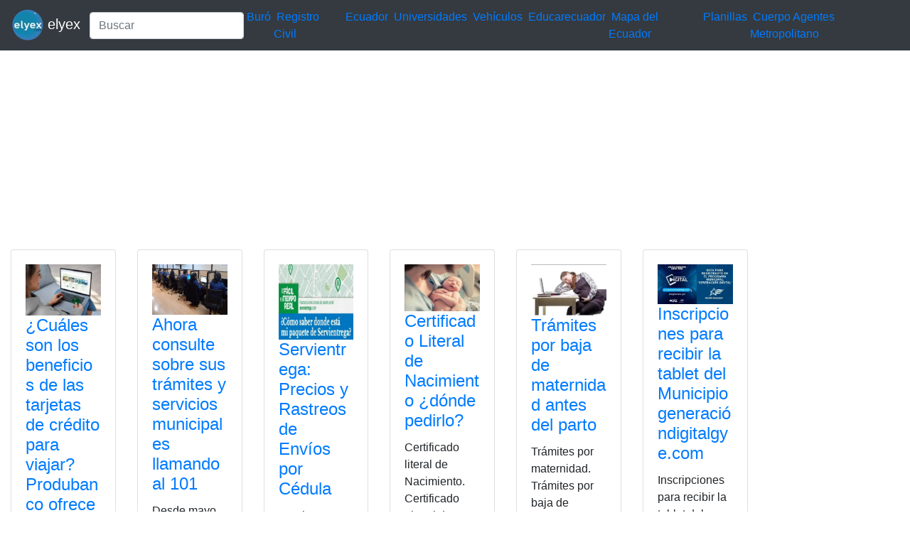

--- FILE ---
content_type: text/html; charset=UTF-8
request_url: https://elyex.com/category/guia-para-tramites-y-servicios/
body_size: 5037
content:
<!DOCTYPE html><html lang="es"><head><meta charset="UTF-8"><meta name="viewport" content="width=device-width, initial-scale=1, shrink-to-fit=no"><meta name='robots' content='index, follow, max-image-preview:large, max-snippet:-1, max-video-preview:-1' /> <style media="all">img:is([sizes=auto i],[sizes^="auto," i]){contain-intrinsic-size:3000px 1500px}
.woocommerce-checkout .c4wp_captcha_field{margin-bottom:10px;margin-top:15px;position:relative;display:inline-block}
.login #login,.login #lostpasswordform{min-width:350px !important}.wpforms-field-c4wp iframe{width:100% !important}
.login #login,.login #lostpasswordform{min-width:350px !important}.wpforms-field-c4wp iframe{width:100% !important}</style><title>guía para trámites y servicios 2025 elyex</title><link rel="canonical" href="https://elyex.com/category/guia-para-tramites-y-servicios/" /><meta property="og:locale" content="es_ES" /><meta property="og:type" content="article" /><meta property="og:title" content="guía para trámites y servicios 2025 elyex" /><meta property="og:url" content="https://elyex.com/category/guia-para-tramites-y-servicios/" /><meta property="og:site_name" content="Noticias Tutoriales Herramientas ANT SRI IME IESS EAES" /><meta name="twitter:card" content="summary_large_image" /><meta name="twitter:site" content="@elyex" /><link rel="stylesheet" type="text/css" href="//s.elyex.com/static/lib/bootstrap-4.5.3/css/bootstrap.min.css" /> <script src="//s.elyex.com/static/lib/jquery-3.5.1.slim.min.js" type="3514726c592c90ef3fb61583-text/javascript"></script> <script src="//s.elyex.com/static/lib/bootstrap-4.5.3/js/bootstrap.bundle.min.js" type="3514726c592c90ef3fb61583-text/javascript"></script>    <script async src="https://www.googletagmanager.com/gtag/js?id=G-791ESE0NQV" type="3514726c592c90ef3fb61583-text/javascript"></script> <script type="3514726c592c90ef3fb61583-text/javascript">window.dataLayer = window.dataLayer || [];
    function gtag(){dataLayer.push(arguments);}
    gtag('js', new Date());

    gtag('config', 'G-791ESE0NQV');</script>    <script async src="https://pagead2.googlesyndication.com/pagead/js/adsbygoogle.js?client=ca-pub-1848437864018746" crossorigin="anonymous" type="3514726c592c90ef3fb61583-text/javascript"></script> <link rel="icon" href="https://elyex.com/wp-content/uploads/2021/11/elyex_45.webp" sizes="32x32" /><link rel="icon" href="https://elyex.com/wp-content/uploads/2021/11/elyex_45.webp" sizes="192x192" /><link rel="apple-touch-icon" href="https://elyex.com/wp-content/uploads/2021/11/elyex_45.webp" /><meta name="msapplication-TileImage" content="https://elyex.com/wp-content/uploads/2021/11/elyex_45.webp" /></head><body><header><nav class="navbar navbar-expand-sm bg-dark navbar-dark"> <a class="navbar-brand" href="https://elyex.com/"> <img src="https://s.elyex.com/static/img/elyex_45.webp" alt="elyex.com" width="45" height="45" class="img-fluid" alt="Noticias Tutoriales Herramientas ANT SRI IME IESS EAES"> elyex </a><form class="form-inline" method="get" action="https://buscar.elyex.com/buscar.php"> <input class="form-control" name="b" type="text" placeholder="Buscar" aria-label="Search"> <input name="h" type="hidden" value ="elyex.com"></form> <button class="navbar-toggler" type="button" data-toggle="collapse" data-target="#collapsibleNavbar"> <span class="navbar-toggler-icon"></span> </button><div class="collapse navbar-collapse" id="collapsibleNavbar"><div class="menu-links-container"><ul id="menu-links" class="navbar-nav"><li id="menu-item-211639" class="menu-item menu-item-type-taxonomy menu-item-object-post_tag menu-item-211639">&nbsp<a href="https://elyex.com/tag/buro/">Buró</a>&nbsp</li><li id="menu-item-211640" class="menu-item menu-item-type-taxonomy menu-item-object-category menu-item-211640">&nbsp<a href="https://elyex.com/category/registro-civil/">Registro Civil</a>&nbsp</li><li id="menu-item-229920" class="menu-item menu-item-type-taxonomy menu-item-object-category menu-item-229920">&nbsp<a href="https://elyex.com/category/ecuador/">Ecuador</a>&nbsp</li><li id="menu-item-211647" class="menu-item menu-item-type-taxonomy menu-item-object-post_tag menu-item-211647">&nbsp<a href="https://elyex.com/tag/universidades/">Universidades</a>&nbsp</li><li id="menu-item-211648" class="menu-item menu-item-type-taxonomy menu-item-object-category menu-item-211648">&nbsp<a href="https://elyex.com/category/vehiculos/">Vehículos</a>&nbsp</li><li id="menu-item-229921" class="menu-item menu-item-type-taxonomy menu-item-object-post_tag menu-item-229921">&nbsp<a href="https://elyex.com/tag/educarecuador/">Educarecuador</a>&nbsp</li><li id="menu-item-229922" class="menu-item menu-item-type-taxonomy menu-item-object-category menu-item-229922">&nbsp<a href="https://elyex.com/category/mapa-del-ecuador/">Mapa del Ecuador</a>&nbsp</li><li id="menu-item-229923" class="menu-item menu-item-type-taxonomy menu-item-object-category menu-item-229923">&nbsp<a href="https://elyex.com/category/planillas/">Planillas</a>&nbsp</li><li id="menu-item-229924" class="menu-item menu-item-type-taxonomy menu-item-object-category menu-item-229924">&nbsp<a href="https://elyex.com/category/cuerpo-agentes-de-control-metropolitano/">Cuerpo Agentes Metropolitano</a>&nbsp</li></ul></div></div></nav>  <script async src="https://pagead2.googlesyndication.com/pagead/js/adsbygoogle.js?client=ca-pub-1848437864018746" crossorigin="anonymous" type="3514726c592c90ef3fb61583-text/javascript"></script>  <ins class="adsbygoogle"
 style="display:block"
 data-ad-client="ca-pub-1848437864018746"
 data-ad-slot="3641739603"
 data-ad-format="auto"
 data-full-width-responsive="true"></ins> <script type="3514726c592c90ef3fb61583-text/javascript">(adsbygoogle = window.adsbygoogle || []).push({});</script> </header><div class="container-fluid"><div class="row flex-xl-wrap"><div class="col-sm-10"><div class="row"><div class="col-6 col-sm-3 col-lg-2"><div class="card"><div class="card-body"> <a href="https://elyex.com/cuales-son-los-beneficios-de-las-tarjetas-de-credito-para-viajar-produbanco-ofrece-una-guia/"> <img width="517" height="350" src="https://elyex.com/wp-content/uploads/2022/03/cuales-beneficios-tarjetas-credito-para-viajar.webp" class="img-fluid wp-post-image" alt="cuales beneficios tarjetas credito para viajar" max-width="100%" decoding="async" fetchpriority="high" /> </a><h4 class="card-title"><a href="https://elyex.com/cuales-son-los-beneficios-de-las-tarjetas-de-credito-para-viajar-produbanco-ofrece-una-guia/" rel="bookmark">¿Cuáles son los beneficios de las tarjetas de crédito para viajar? Produbanco ofrece una guía</a></h4><p>Beneficios tarjetas Produbanco. ¿Cuáles son los beneficios de las tarjetas de crédito para viajar? Produbanco ofrece una guía. Según datos</p><div class="entry-meta post-details"><span class="2posted-on meta-date"><a href="https://elyex.com/cuales-son-los-beneficios-de-las-tarjetas-de-credito-para-viajar-produbanco-ofrece-una-guia/" rel="bookmark"><time class="entry-date published" datetime="2023-08-16T12:08:37-05:00">16/08/2023</time></a></span></div></div><div class="card-footer"><div class="d-flex justify-content-start text-truncate"> <a href="https://elyex.com/category/banco/" rel="category tag">Banco</a>, <a href="https://elyex.com/category/beneficiarios/" rel="category tag">beneficiarios</a>, <a href="https://elyex.com/category/guia-para-tramites-y-servicios/" rel="category tag">guía para trámites y servicios</a>, <a href="https://elyex.com/category/superintendencia-de-bancos/" rel="category tag">Superintendencia de Bancos</a>, <a href="https://elyex.com/category/viajar/" rel="category tag">Viajar</a></div></div></div></div><div class="col-6 col-sm-3 col-lg-2"><div class="card"><div class="card-body"> <a href="https://elyex.com/ahora-consulte-sobre-sus-tramites-y-servicios-municipales-llamando-al-101/"> <img width="600" height="400" src="https://elyex.com/wp-content/uploads/2022/07/tramites-y-servicios-municipales.webp" class="img-fluid wp-post-image" alt="trámites y servicios municipales" max-width="100%" decoding="async" /> </a><h4 class="card-title"><a href="https://elyex.com/ahora-consulte-sobre-sus-tramites-y-servicios-municipales-llamando-al-101/" rel="bookmark">Ahora consulte sobre sus trámites y servicios municipales llamando al 101</a></h4><p>Desde mayo 2022, el número 101 se habilitó como una línea gratuita de Contact Center, para información y asesoría ciudadana</p><div class="entry-meta post-details"><span class="2posted-on meta-date"><a href="https://elyex.com/ahora-consulte-sobre-sus-tramites-y-servicios-municipales-llamando-al-101/" rel="bookmark"><time class="entry-date published updated" datetime="2022-07-20T14:57:02-05:00">20/07/2022</time></a></span></div></div><div class="card-footer"><div class="d-flex justify-content-start text-truncate"> <a href="https://elyex.com/category/guia-para-tramites-y-servicios/" rel="category tag">guía para trámites y servicios</a>, <a href="https://elyex.com/category/guias-para-tramites-y-servicios/" rel="category tag">guías para trámites y servicios</a>, <a href="https://elyex.com/category/impuesto/" rel="category tag">Impuesto</a>, <a href="https://elyex.com/category/impuesto-municipal/" rel="category tag">Impuesto municipal</a>, <a href="https://elyex.com/category/impuesto-predial/" rel="category tag">Impuesto predial</a>, <a href="https://elyex.com/category/municipios/" rel="category tag">municipios</a>, <a href="https://elyex.com/category/servicios/" rel="category tag">Servicios</a>, <a href="https://elyex.com/category/servicios-municipales/" rel="category tag">servicios municipales</a>, <a href="https://elyex.com/category/tramites/" rel="category tag">Trámites</a></div></div></div></div><div class="col-6 col-sm-3 col-lg-2"><div class="card"><div class="card-body"> <a href="https://elyex.com/servientrega-precios-y-rastreos-de-envios-por-cedula-2/"> <img width="600" height="600" src="https://elyex.com/wp-content/uploads/2022/06/servientrega-precios-rastreo-envios.webp" class="img-fluid wp-post-image" alt="servientrega precios rastreo envios" max-width="100%" decoding="async" /> </a><h4 class="card-title"><a href="https://elyex.com/servientrega-precios-y-rastreos-de-envios-por-cedula-2/" rel="bookmark">Servientrega: Precios y Rastreos de Envíos por Cédula</a></h4><p>Servientrega: Precios y Rastreos de Envíos por Cédula &#8211; Si tienes alguna inquietud recuerda contactarnos a través de nuestras redes</p><div class="entry-meta post-details"><span class="2posted-on meta-date"><a href="https://elyex.com/servientrega-precios-y-rastreos-de-envios-por-cedula-2/" rel="bookmark"><time class="entry-date published" datetime="2022-06-27T12:04:49-05:00">27/06/2022</time></a></span></div></div><div class="card-footer"><div class="d-flex justify-content-start text-truncate"> <a href="https://elyex.com/category/a-mi-lindo-ecuador/" rel="category tag">A Mi Lindo Ecuador</a>, <a href="https://elyex.com/category/adopcion-ecuador/" rel="category tag">adopción ecuador</a>, <a href="https://elyex.com/category/envio/" rel="category tag">envío</a>, <a href="https://elyex.com/category/envios/" rel="category tag">Envíos</a>, <a href="https://elyex.com/category/guia/" rel="category tag">guía</a>, <a href="https://elyex.com/category/guia-de-estudio/" rel="category tag">Guía de estudio</a>, <a href="https://elyex.com/category/guia-de-examen-transformar/" rel="category tag">Guía de examen transformar</a>, <a href="https://elyex.com/category/guia-facil/" rel="category tag">guía fácil</a>, <a href="https://elyex.com/category/guia-para-tramites-y-servicios/" rel="category tag">guía para trámites y servicios</a></div></div></div></div><div class="col-6 col-sm-3 col-lg-2"><div class="card"><div class="card-body"> <a href="https://elyex.com/certificado-literal-de-nacimiento-donde-pedirlo-3/"> <img width="559" height="350" src="https://elyex.com/wp-content/uploads/2022/02/certificado-literal-nacimiento-donde-pedirlo-1.webp" class="img-fluid wp-post-image" alt="certificado literal nacimiento donde pedirlo" max-width="100%" decoding="async" loading="lazy" /> </a><h4 class="card-title"><a href="https://elyex.com/certificado-literal-de-nacimiento-donde-pedirlo-3/" rel="bookmark">Certificado Literal de Nacimiento ¿dónde pedirlo?</a></h4><p>Certificado literal de Nacimiento. Certificado Literal de Nacimiento ¿dónde pedirlo? En el siguientes post te comentaremos un poco sobre el</p><div class="entry-meta post-details"><span class="2posted-on meta-date"><a href="https://elyex.com/certificado-literal-de-nacimiento-donde-pedirlo-3/" rel="bookmark"><time class="entry-date published updated" datetime="2022-02-14T20:40:47-05:00">14/02/2022</time></a></span></div></div><div class="card-footer"><div class="d-flex justify-content-start text-truncate"> <a href="https://elyex.com/category/certificado-de-nacimiento/" rel="category tag">certificado de nacimiento</a>, <a href="https://elyex.com/category/documentacion/" rel="category tag">documentación</a>, <a href="https://elyex.com/category/guia-para-tramites-y-servicios/" rel="category tag">guía para trámites y servicios</a>, <a href="https://elyex.com/category/registro-civil/" rel="category tag">Registro Civil</a>, <a href="https://elyex.com/category/solicitudes/" rel="category tag">solicitudes</a>, <a href="https://elyex.com/category/tramites/" rel="category tag">Trámites</a></div></div></div></div><div class="col-6 col-sm-3 col-lg-2"><div class="card"><div class="card-body"> <a href="https://elyex.com/tramites-por-baja-de-maternidad-antes-del-parto-2/"> <img width="513" height="350" src="https://elyex.com/wp-content/uploads/2022/02/tramites-baja-maternidad-antes-parto.webp" class="img-fluid wp-post-image" alt="tramites baja maternidad antes parto" max-width="100%" decoding="async" loading="lazy" /> </a><h4 class="card-title"><a href="https://elyex.com/tramites-por-baja-de-maternidad-antes-del-parto-2/" rel="bookmark">Trámites por baja de maternidad antes del parto</a></h4><p>Trámites por maternidad. Trámites por baja de maternidad antes del parto. Si el caso es que te encuentra embarazada y</p><div class="entry-meta post-details"><span class="2posted-on meta-date"><a href="https://elyex.com/tramites-por-baja-de-maternidad-antes-del-parto-2/" rel="bookmark"><time class="entry-date published updated" datetime="2022-02-01T13:17:39-05:00">01/02/2022</time></a></span></div></div><div class="card-footer"><div class="d-flex justify-content-start text-truncate"> <a href="https://elyex.com/category/codigo-de-trabajo/" rel="category tag">Código de trabajo</a>, <a href="https://elyex.com/category/embarazadas/" rel="category tag">Embarazadas</a>, <a href="https://elyex.com/category/familias/" rel="category tag">Familias</a>, <a href="https://elyex.com/category/guia-para-tramites-y-servicios/" rel="category tag">guía para trámites y servicios</a>, <a href="https://elyex.com/category/registro-civil/" rel="category tag">Registro Civil</a>, <a href="https://elyex.com/category/teletrabajo/" rel="category tag">Teletrabajo</a>, <a href="https://elyex.com/category/trabajadores/" rel="category tag">Trabajadores</a>, <a href="https://elyex.com/category/tramites-en-linea/" rel="category tag">Trámites en línea</a></div></div></div></div><div class="col-6 col-sm-3 col-lg-2"><div class="card"><div class="card-body"> <a href="https://elyex.com/inscripciones-para-recibir-la-tablet-del-municipio-generaciondigitalgye-com-2/"> <img width="665" height="350" src="https://elyex.com/wp-content/uploads/2021/12/inscripcion-tablet-municipio-guayaquil.webp" class="img-fluid wp-post-image" alt="inscripcion tablet municipio guayaquil" max-width="100%" decoding="async" loading="lazy" /> </a><h4 class="card-title"><a href="https://elyex.com/inscripciones-para-recibir-la-tablet-del-municipio-generaciondigitalgye-com-2/" rel="bookmark">Inscripciones para recibir la tablet del Municipio generacióndigitalgye.com</a></h4><p>Inscripciones para recibir la tablet del Municipio generacióndigitalgye.com. El proceso de entrega de tablet para los estudiantes por parte del</p><div class="entry-meta post-details"><span class="2posted-on meta-date"><a href="https://elyex.com/inscripciones-para-recibir-la-tablet-del-municipio-generaciondigitalgye-com-2/" rel="bookmark"><time class="entry-date published updated" datetime="2021-12-10T11:00:23-05:00">10/12/2021</time></a></span></div></div><div class="card-footer"><div class="d-flex justify-content-start text-truncate"> <a href="https://elyex.com/category/guia-para-tramites-y-servicios/" rel="category tag">guía para trámites y servicios</a>, <a href="https://elyex.com/category/guias/" rel="category tag">Guías</a>, <a href="https://elyex.com/category/guias-para-servicios-en-linea/" rel="category tag">Guías para Servicios en Línea</a>, <a href="https://elyex.com/category/guias-para-tramites-y-servicios/" rel="category tag">guías para trámites y servicios</a>, <a href="https://elyex.com/category/municipales/" rel="category tag">Municipales</a>, <a href="https://elyex.com/category/municipio/" rel="category tag">Municipio</a>, <a href="https://elyex.com/category/municipio-de-guayaquil/" rel="category tag">municipio de Guayaquil</a>, <a href="https://elyex.com/category/patente-municipal/" rel="category tag">Patente Municipal</a>, <a href="https://elyex.com/category/pdf/" rel="category tag">PDF</a>, <a href="https://elyex.com/category/web-oficial/" rel="category tag">web oficial</a></div></div></div></div></div>  <script async src="https://pagead2.googlesyndication.com/pagead/js/adsbygoogle.js?client=ca-pub-1848437864018746" crossorigin="anonymous" type="3514726c592c90ef3fb61583-text/javascript"></script>  <ins class="adsbygoogle"
 style="display:block"
 data-ad-client="ca-pub-1848437864018746"
 data-ad-slot="3641739603"
 data-ad-format="auto"
 data-full-width-responsive="true"></ins> <script type="3514726c592c90ef3fb61583-text/javascript">(adsbygoogle = window.adsbygoogle || []).push({});</script> </div><div class="col-sm-2"><section id="secondary" class="sidebar widget-area clearfix" role="complementary"><section id="text-5" class="widget widget_text"><div class="textwidget"><script async src="https://pagead2.googlesyndication.com/pagead/js/adsbygoogle.js?client=ca-pub-1848437864018746" crossorigin="anonymous" type="3514726c592c90ef3fb61583-text/javascript"></script>  <ins class="adsbygoogle"
 style="display:block"
 data-ad-client="ca-pub-1848437864018746"
 data-ad-slot="3641739603"
 data-ad-format="auto"
 data-full-width-responsive="true"></ins> <script type="3514726c592c90ef3fb61583-text/javascript">(adsbygoogle = window.adsbygoogle || []).push({});</script></div></section><section id="nav_menu-2" class="widget widget_nav_menu"><div class="menu-top-menu-container"><ul id="menu-top-menu" class="menu"><li id="menu-item-211669" class="menu-item menu-item-type-taxonomy menu-item-object-category menu-item-211669"><a href="https://elyex.com/category/ecuador/">Ecuador</a></li><li id="menu-item-211657" class="menu-item menu-item-type-taxonomy menu-item-object-category menu-item-211657"><a href="https://elyex.com/category/mexico/">México</a></li><li id="menu-item-211658" class="menu-item menu-item-type-taxonomy menu-item-object-category menu-item-211658"><a href="https://elyex.com/category/estados-unidos/">Estados Unidos</a></li><li id="menu-item-212511" class="menu-item menu-item-type-taxonomy menu-item-object-category menu-item-212511"><a href="https://elyex.com/category/chile/">Chile</a></li><li id="menu-item-212512" class="menu-item menu-item-type-taxonomy menu-item-object-category menu-item-212512"><a href="https://elyex.com/category/espana/">España</a></li><li id="menu-item-212513" class="menu-item menu-item-type-taxonomy menu-item-object-category menu-item-212513"><a href="https://elyex.com/category/colombia/">Colombia</a></li><li id="menu-item-111537" class="menu-item menu-item-type-taxonomy menu-item-object-category menu-item-111537"><a href="https://elyex.com/category/quito/">Quito</a></li><li id="menu-item-212514" class="menu-item menu-item-type-taxonomy menu-item-object-category menu-item-212514"><a href="https://elyex.com/category/santiago/">Santiago</a></li><li id="menu-item-111539" class="menu-item menu-item-type-taxonomy menu-item-object-category menu-item-111539"><a href="https://elyex.com/category/cuenca/">Cuenca</a></li><li id="menu-item-212515" class="menu-item menu-item-type-taxonomy menu-item-object-category menu-item-212515"><a href="https://elyex.com/category/new-york/">New York</a></li><li id="menu-item-212516" class="menu-item menu-item-type-taxonomy menu-item-object-category menu-item-212516"><a href="https://elyex.com/category/mexico/">México</a></li><li id="menu-item-111540" class="menu-item menu-item-type-taxonomy menu-item-object-category menu-item-111540"><a href="https://elyex.com/category/ambato/">Ambato</a></li><li id="menu-item-212517" class="menu-item menu-item-type-taxonomy menu-item-object-category menu-item-212517"><a href="https://elyex.com/category/portoviejo/">Portoviejo</a></li><li id="menu-item-212518" class="menu-item menu-item-type-taxonomy menu-item-object-category menu-item-212518"><a href="https://elyex.com/category/ibarra/">Ibarra</a></li><li id="menu-item-212519" class="menu-item menu-item-type-taxonomy menu-item-object-category menu-item-212519"><a href="https://elyex.com/category/duran/">Durán</a></li></ul></div></section><section id="block-5" class="widget widget_block widget_text"><p></p></section><section id="block-14" class="widget widget_block"></section><section id="text-6" class="widget widget_text"><div class="textwidget"><script async src="https://pagead2.googlesyndication.com/pagead/js/adsbygoogle.js?client=ca-pub-1848437864018746" crossorigin="anonymous" type="3514726c592c90ef3fb61583-text/javascript"></script> <ins class="adsbygoogle"
 style="display:block"
 data-ad-format="autorelaxed"
 data-ad-client="ca-pub-1848437864018746"
 data-ad-slot="2767927047"></ins> <script type="3514726c592c90ef3fb61583-text/javascript">(adsbygoogle = window.adsbygoogle || []).push({});</script></div></section><section id="text-11" class="widget widget_text"><div class="textwidget"><script async src="https://pagead2.googlesyndication.com/pagead/js/adsbygoogle.js?client=ca-pub-1848437864018746" crossorigin="anonymous" type="3514726c592c90ef3fb61583-text/javascript"></script>  <ins class="adsbygoogle"
 style="display:block"
 data-ad-client="ca-pub-1848437864018746"
 data-ad-slot="3641739603"
 data-ad-format="auto"
 data-full-width-responsive="true"></ins> <script type="3514726c592c90ef3fb61583-text/javascript">(adsbygoogle = window.adsbygoogle || []).push({});</script></div></section><section id="listcategorypostswidget-2" class="widget widget_listcategorypostswidget"><h4 class="widget-title">Lo + Leido</h4><ul class="lcp_catlist" id="lcp_instance_listcategorypostswidget-2"><li><a href="https://elyex.com/donde-consultar-codigo-dactilar-de-la-cedula-ecuador/">Dónde consultar código dactilar de la cédula Ecuador</a></li><li><a href="https://elyex.com/consulta-el-saldo-de-televia-en-mexico/">Consulta el saldo de TeleVía en México</a></li><li><a href="https://elyex.com/consulta-cuantos-hijos-tiene-una-persona/">Consulta cuantos hijos tiene una persona</a></li><li><a href="https://elyex.com/formularios-adsef-128-y-153/">Formularios ADSEF 128 y 153 descargar el formulario</a></li><li><a href="https://elyex.com/consultar-bono-de-desarrollo-humano-7/">Consultar Bono de Desarrollo Humano</a></li><li><a href="https://elyex.com/historia-de-las-banderas-del-ecuador-desde-1533/">Historia de las Banderas del Ecuador desde 1533</a></li><li><a href="https://elyex.com/bono-de-desarrollo-humano-inscripciones-por-internet-18-2/">Bono de Desarrollo Humano Inscripciones por Internet</a></li></ul></section><section id="listcategorypostswidget-3" class="widget widget_listcategorypostswidget"><h4 class="widget-title">Lo + Compartido</h4><ul class="lcp_catlist" id="lcp_instance_listcategorypostswidget-3"><li><a href="https://elyex.com/ecuador-consultar-numero-cedula-identidad-registro-civil/">Consultar número de cédula de identidad Registro Civil gratis Ecuador</a><a href="https://elyex.com/ecuador-consultar-numero-cedula-identidad-registro-civil/" title="Consultar número de cédula de identidad Registro Civil gratis Ecuador"><img width="128" height="67" src="https://elyex.com/wp-content/uploads/2021/12/consulta-cedula-datos-nombre-estado-civil-ecuador-1.webp" class="lcp_thumbnail wp-post-image" alt="Consultar número de cédula de identidad Registro Civil gratis Ecuador" decoding="async" loading="lazy" /></a></li><li><a href="https://elyex.com/mies-consulta-bono-desarrollo-humano-ecuador-cedula-solidario/">Consultar Bono de Desarrollo Humano Ecuador Cédula MIES solidario</a><a href="https://elyex.com/mies-consulta-bono-desarrollo-humano-ecuador-cedula-solidario/" title="Consultar Bono de Desarrollo Humano Ecuador Cédula MIES solidario"><img width="128" height="80" src="https://elyex.com/wp-content/uploads/2021/11/consultar-bono-desarrollo-humano.webp" class="lcp_thumbnail wp-post-image" alt="Consultar Bono de Desarrollo Humano Ecuador Cédula MIES solidario" decoding="async" loading="lazy" /></a></li><li><a href="https://elyex.com/pruebas-psicometricas-simulador-gratis-preguntas-respuestas-test-cuestionario-psicologicas/">Pruebas psicométricas simulador gratis preguntas test</a><a href="https://elyex.com/pruebas-psicometricas-simulador-gratis-preguntas-respuestas-test-cuestionario-psicologicas/" title="Pruebas psicométricas simulador gratis preguntas test"><img width="128" height="72" src="https://elyex.com/wp-content/uploads/2022/06/pruebas-psicometricas-simulador-test-1.webp" class="lcp_thumbnail wp-post-image" alt="Pruebas psicométricas simulador gratis preguntas test" decoding="async" loading="lazy" /></a></li><li><a href="https://elyex.com/consultar-fecha-de-nacimiento-de-una-persona/">Consultar Fecha de Nacimiento de una Persona</a><a href="https://elyex.com/consultar-fecha-de-nacimiento-de-una-persona/" title="Consultar Fecha de Nacimiento de una Persona"><img width="98" height="96" src="https://elyex.com/wp-content/uploads/2021/11/fecha-nacimiento-persona-registro-civil.webp" class="lcp_thumbnail wp-post-image" alt="Consultar Fecha de Nacimiento de una Persona" decoding="async" loading="lazy" /></a></li><li><a href="https://elyex.com/consulta-citas-medicas-iess-fecha-hora-y-lugar-de-cita-medica/">Consulta Citas Médicas IESS &#8211; Fecha, Hora y Lugar de cita médica</a><a href="https://elyex.com/consulta-citas-medicas-iess-fecha-hora-y-lugar-de-cita-medica/" title="Consulta Citas Médicas IESS - Fecha, Hora y Lugar de cita médica"><img width="128" height="68" src="https://elyex.com/wp-content/uploads/2021/10/consulta-citas-medicas-iess.webp" class="lcp_thumbnail wp-post-image" alt="Consulta Citas Médicas IESS - Fecha, Hora y Lugar de cita médica" decoding="async" loading="lazy" /></a></li><li><a href="https://elyex.com/socio-empleo-hoja-de-vida/">Socio Empleo – Hoja de Vida</a><a href="https://elyex.com/socio-empleo-hoja-de-vida/" title="Socio Empleo – Hoja de Vida"><img width="128" height="84" src="https://elyex.com/wp-content/uploads/2021/10/ingreso-registro-portal-socio-empleo.webp" class="lcp_thumbnail wp-post-image" alt="Socio Empleo – Hoja de Vida" decoding="async" loading="lazy" /></a></li><li><a href="https://elyex.com/solicitar-tarjeta-de-credito-capital-one/">Solicitar Tarjeta de Crédito Capital One</a><a href="https://elyex.com/solicitar-tarjeta-de-credito-capital-one/" title="Solicitar Tarjeta de Crédito Capital One"><img width="96" height="96" src="https://elyex.com/wp-content/uploads/2022/07/tarjeta-credito-capital-one.webp" class="lcp_thumbnail wp-post-image" alt="Solicitar Tarjeta de Crédito Capital One" decoding="async" loading="lazy" /></a></li></ul></section><section id="block-15" class="widget widget_block"><pre class="wp-block-code"><code><p>.</p></code></pre></section></section></div></div><footer class="jumbotron text-center" style="margin-bottom:0"> © 2026 Powered By <a href="https://elyex.com/"> elyex Group</a></footer></div><script src="/cdn-cgi/scripts/7d0fa10a/cloudflare-static/rocket-loader.min.js" data-cf-settings="3514726c592c90ef3fb61583-|49" defer></script></body></html>

--- FILE ---
content_type: text/html; charset=utf-8
request_url: https://www.google.com/recaptcha/api2/aframe
body_size: 265
content:
<!DOCTYPE HTML><html><head><meta http-equiv="content-type" content="text/html; charset=UTF-8"></head><body><script nonce="cNZ3li6ul0bflawDXJs1kw">/** Anti-fraud and anti-abuse applications only. See google.com/recaptcha */ try{var clients={'sodar':'https://pagead2.googlesyndication.com/pagead/sodar?'};window.addEventListener("message",function(a){try{if(a.source===window.parent){var b=JSON.parse(a.data);var c=clients[b['id']];if(c){var d=document.createElement('img');d.src=c+b['params']+'&rc='+(localStorage.getItem("rc::a")?sessionStorage.getItem("rc::b"):"");window.document.body.appendChild(d);sessionStorage.setItem("rc::e",parseInt(sessionStorage.getItem("rc::e")||0)+1);localStorage.setItem("rc::h",'1765260451588');}}}catch(b){}});window.parent.postMessage("_grecaptcha_ready", "*");}catch(b){}</script></body></html>